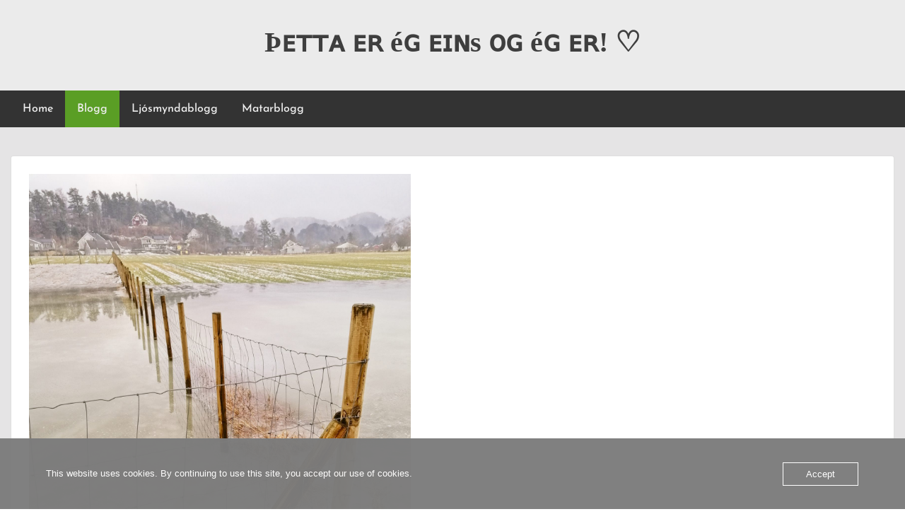

--- FILE ---
content_type: text/html; charset=UTF-8
request_url: http://blogg.mirra.no/2021/02/23/gatur-i-dag-gongutur-i-dag/
body_size: 14247
content:
<!doctype html>
<html lang="en-GB" class="no-js no-svg">
    <head>
        <meta charset="UTF-8">
        <meta name="viewport" content="width=device-width, initial-scale=1">
        <link rel="profile" href="http://gmpg.org/xfn/11">
        <link rel="pingback" href="http://blogg.mirra.no/xmlrpc.php"/>
        <title>Gåtur i dag / göngutúr í dag &#8211; Þᴇᴛᴛᴀ ᴇʀ éɢ ᴇɪɴs ᴏɢ éɢ ᴇʀ!  ♡</title>
<meta name='robots' content='max-image-preview:large' />
<link rel='dns-prefetch' href='//fonts-static.group-cdn.one' />
<link rel="alternate" type="application/rss+xml" title="Þᴇᴛᴛᴀ ᴇʀ éɢ ᴇɪɴs ᴏɢ éɢ ᴇʀ!  ♡ &raquo; Feed" href="http://blogg.mirra.no/feed/" />
<link rel="alternate" type="application/rss+xml" title="Þᴇᴛᴛᴀ ᴇʀ éɢ ᴇɪɴs ᴏɢ éɢ ᴇʀ!  ♡ &raquo; Comments Feed" href="http://blogg.mirra.no/comments/feed/" />
<link rel="alternate" type="application/rss+xml" title="Þᴇᴛᴛᴀ ᴇʀ éɢ ᴇɪɴs ᴏɢ éɢ ᴇʀ!  ♡ &raquo; Gåtur i dag / göngutúr í dag Comments Feed" href="http://blogg.mirra.no/2021/02/23/gatur-i-dag-gongutur-i-dag/feed/" />
<link rel="alternate" title="oEmbed (JSON)" type="application/json+oembed" href="http://blogg.mirra.no/wp-json/oembed/1.0/embed?url=http%3A%2F%2Fblogg.mirra.no%2F2021%2F02%2F23%2Fgatur-i-dag-gongutur-i-dag%2F" />
<link rel="alternate" title="oEmbed (XML)" type="text/xml+oembed" href="http://blogg.mirra.no/wp-json/oembed/1.0/embed?url=http%3A%2F%2Fblogg.mirra.no%2F2021%2F02%2F23%2Fgatur-i-dag-gongutur-i-dag%2F&#038;format=xml" />
<style id='wp-img-auto-sizes-contain-inline-css' type='text/css'>
img:is([sizes=auto i],[sizes^="auto," i]){contain-intrinsic-size:3000px 1500px}
/*# sourceURL=wp-img-auto-sizes-contain-inline-css */
</style>
<link rel='stylesheet' id='dashicons-css' href='http://blogg.mirra.no/wp-includes/css/dashicons.min.css?ver=6.9' type='text/css' media='all' />
<link rel='stylesheet' id='post-views-counter-frontend-css' href='http://blogg.mirra.no/wp-content/plugins/post-views-counter/css/frontend.min.css?ver=1.5.5' type='text/css' media='all' />
<link rel='stylesheet' id='ot-google-fonts-via-onecom-cdn-josefin-sans-css' href='https://fonts-static.group-cdn.one/fonts/google/josefin-sans/josefin-sans.css' type='text/css' media='all' />
<style id='wp-emoji-styles-inline-css' type='text/css'>

	img.wp-smiley, img.emoji {
		display: inline !important;
		border: none !important;
		box-shadow: none !important;
		height: 1em !important;
		width: 1em !important;
		margin: 0 0.07em !important;
		vertical-align: -0.1em !important;
		background: none !important;
		padding: 0 !important;
	}
/*# sourceURL=wp-emoji-styles-inline-css */
</style>
<style id='wp-block-library-inline-css' type='text/css'>
:root{--wp-block-synced-color:#7a00df;--wp-block-synced-color--rgb:122,0,223;--wp-bound-block-color:var(--wp-block-synced-color);--wp-editor-canvas-background:#ddd;--wp-admin-theme-color:#007cba;--wp-admin-theme-color--rgb:0,124,186;--wp-admin-theme-color-darker-10:#006ba1;--wp-admin-theme-color-darker-10--rgb:0,107,160.5;--wp-admin-theme-color-darker-20:#005a87;--wp-admin-theme-color-darker-20--rgb:0,90,135;--wp-admin-border-width-focus:2px}@media (min-resolution:192dpi){:root{--wp-admin-border-width-focus:1.5px}}.wp-element-button{cursor:pointer}:root .has-very-light-gray-background-color{background-color:#eee}:root .has-very-dark-gray-background-color{background-color:#313131}:root .has-very-light-gray-color{color:#eee}:root .has-very-dark-gray-color{color:#313131}:root .has-vivid-green-cyan-to-vivid-cyan-blue-gradient-background{background:linear-gradient(135deg,#00d084,#0693e3)}:root .has-purple-crush-gradient-background{background:linear-gradient(135deg,#34e2e4,#4721fb 50%,#ab1dfe)}:root .has-hazy-dawn-gradient-background{background:linear-gradient(135deg,#faaca8,#dad0ec)}:root .has-subdued-olive-gradient-background{background:linear-gradient(135deg,#fafae1,#67a671)}:root .has-atomic-cream-gradient-background{background:linear-gradient(135deg,#fdd79a,#004a59)}:root .has-nightshade-gradient-background{background:linear-gradient(135deg,#330968,#31cdcf)}:root .has-midnight-gradient-background{background:linear-gradient(135deg,#020381,#2874fc)}:root{--wp--preset--font-size--normal:16px;--wp--preset--font-size--huge:42px}.has-regular-font-size{font-size:1em}.has-larger-font-size{font-size:2.625em}.has-normal-font-size{font-size:var(--wp--preset--font-size--normal)}.has-huge-font-size{font-size:var(--wp--preset--font-size--huge)}.has-text-align-center{text-align:center}.has-text-align-left{text-align:left}.has-text-align-right{text-align:right}.has-fit-text{white-space:nowrap!important}#end-resizable-editor-section{display:none}.aligncenter{clear:both}.items-justified-left{justify-content:flex-start}.items-justified-center{justify-content:center}.items-justified-right{justify-content:flex-end}.items-justified-space-between{justify-content:space-between}.screen-reader-text{border:0;clip-path:inset(50%);height:1px;margin:-1px;overflow:hidden;padding:0;position:absolute;width:1px;word-wrap:normal!important}.screen-reader-text:focus{background-color:#ddd;clip-path:none;color:#444;display:block;font-size:1em;height:auto;left:5px;line-height:normal;padding:15px 23px 14px;text-decoration:none;top:5px;width:auto;z-index:100000}html :where(.has-border-color){border-style:solid}html :where([style*=border-top-color]){border-top-style:solid}html :where([style*=border-right-color]){border-right-style:solid}html :where([style*=border-bottom-color]){border-bottom-style:solid}html :where([style*=border-left-color]){border-left-style:solid}html :where([style*=border-width]){border-style:solid}html :where([style*=border-top-width]){border-top-style:solid}html :where([style*=border-right-width]){border-right-style:solid}html :where([style*=border-bottom-width]){border-bottom-style:solid}html :where([style*=border-left-width]){border-left-style:solid}html :where(img[class*=wp-image-]){height:auto;max-width:100%}:where(figure){margin:0 0 1em}html :where(.is-position-sticky){--wp-admin--admin-bar--position-offset:var(--wp-admin--admin-bar--height,0px)}@media screen and (max-width:600px){html :where(.is-position-sticky){--wp-admin--admin-bar--position-offset:0px}}

/*# sourceURL=wp-block-library-inline-css */
</style><style id='wp-block-gallery-inline-css' type='text/css'>
.blocks-gallery-grid:not(.has-nested-images),.wp-block-gallery:not(.has-nested-images){display:flex;flex-wrap:wrap;list-style-type:none;margin:0;padding:0}.blocks-gallery-grid:not(.has-nested-images) .blocks-gallery-image,.blocks-gallery-grid:not(.has-nested-images) .blocks-gallery-item,.wp-block-gallery:not(.has-nested-images) .blocks-gallery-image,.wp-block-gallery:not(.has-nested-images) .blocks-gallery-item{display:flex;flex-direction:column;flex-grow:1;justify-content:center;margin:0 1em 1em 0;position:relative;width:calc(50% - 1em)}.blocks-gallery-grid:not(.has-nested-images) .blocks-gallery-image:nth-of-type(2n),.blocks-gallery-grid:not(.has-nested-images) .blocks-gallery-item:nth-of-type(2n),.wp-block-gallery:not(.has-nested-images) .blocks-gallery-image:nth-of-type(2n),.wp-block-gallery:not(.has-nested-images) .blocks-gallery-item:nth-of-type(2n){margin-right:0}.blocks-gallery-grid:not(.has-nested-images) .blocks-gallery-image figure,.blocks-gallery-grid:not(.has-nested-images) .blocks-gallery-item figure,.wp-block-gallery:not(.has-nested-images) .blocks-gallery-image figure,.wp-block-gallery:not(.has-nested-images) .blocks-gallery-item figure{align-items:flex-end;display:flex;height:100%;justify-content:flex-start;margin:0}.blocks-gallery-grid:not(.has-nested-images) .blocks-gallery-image img,.blocks-gallery-grid:not(.has-nested-images) .blocks-gallery-item img,.wp-block-gallery:not(.has-nested-images) .blocks-gallery-image img,.wp-block-gallery:not(.has-nested-images) .blocks-gallery-item img{display:block;height:auto;max-width:100%;width:auto}.blocks-gallery-grid:not(.has-nested-images) .blocks-gallery-image figcaption,.blocks-gallery-grid:not(.has-nested-images) .blocks-gallery-item figcaption,.wp-block-gallery:not(.has-nested-images) .blocks-gallery-image figcaption,.wp-block-gallery:not(.has-nested-images) .blocks-gallery-item figcaption{background:linear-gradient(0deg,#000000b3,#0000004d 70%,#0000);bottom:0;box-sizing:border-box;color:#fff;font-size:.8em;margin:0;max-height:100%;overflow:auto;padding:3em .77em .7em;position:absolute;text-align:center;width:100%;z-index:2}.blocks-gallery-grid:not(.has-nested-images) .blocks-gallery-image figcaption img,.blocks-gallery-grid:not(.has-nested-images) .blocks-gallery-item figcaption img,.wp-block-gallery:not(.has-nested-images) .blocks-gallery-image figcaption img,.wp-block-gallery:not(.has-nested-images) .blocks-gallery-item figcaption img{display:inline}.blocks-gallery-grid:not(.has-nested-images) figcaption,.wp-block-gallery:not(.has-nested-images) figcaption{flex-grow:1}.blocks-gallery-grid:not(.has-nested-images).is-cropped .blocks-gallery-image a,.blocks-gallery-grid:not(.has-nested-images).is-cropped .blocks-gallery-image img,.blocks-gallery-grid:not(.has-nested-images).is-cropped .blocks-gallery-item a,.blocks-gallery-grid:not(.has-nested-images).is-cropped .blocks-gallery-item img,.wp-block-gallery:not(.has-nested-images).is-cropped .blocks-gallery-image a,.wp-block-gallery:not(.has-nested-images).is-cropped .blocks-gallery-image img,.wp-block-gallery:not(.has-nested-images).is-cropped .blocks-gallery-item a,.wp-block-gallery:not(.has-nested-images).is-cropped .blocks-gallery-item img{flex:1;height:100%;object-fit:cover;width:100%}.blocks-gallery-grid:not(.has-nested-images).columns-1 .blocks-gallery-image,.blocks-gallery-grid:not(.has-nested-images).columns-1 .blocks-gallery-item,.wp-block-gallery:not(.has-nested-images).columns-1 .blocks-gallery-image,.wp-block-gallery:not(.has-nested-images).columns-1 .blocks-gallery-item{margin-right:0;width:100%}@media (min-width:600px){.blocks-gallery-grid:not(.has-nested-images).columns-3 .blocks-gallery-image,.blocks-gallery-grid:not(.has-nested-images).columns-3 .blocks-gallery-item,.wp-block-gallery:not(.has-nested-images).columns-3 .blocks-gallery-image,.wp-block-gallery:not(.has-nested-images).columns-3 .blocks-gallery-item{margin-right:1em;width:calc(33.33333% - .66667em)}.blocks-gallery-grid:not(.has-nested-images).columns-4 .blocks-gallery-image,.blocks-gallery-grid:not(.has-nested-images).columns-4 .blocks-gallery-item,.wp-block-gallery:not(.has-nested-images).columns-4 .blocks-gallery-image,.wp-block-gallery:not(.has-nested-images).columns-4 .blocks-gallery-item{margin-right:1em;width:calc(25% - .75em)}.blocks-gallery-grid:not(.has-nested-images).columns-5 .blocks-gallery-image,.blocks-gallery-grid:not(.has-nested-images).columns-5 .blocks-gallery-item,.wp-block-gallery:not(.has-nested-images).columns-5 .blocks-gallery-image,.wp-block-gallery:not(.has-nested-images).columns-5 .blocks-gallery-item{margin-right:1em;width:calc(20% - .8em)}.blocks-gallery-grid:not(.has-nested-images).columns-6 .blocks-gallery-image,.blocks-gallery-grid:not(.has-nested-images).columns-6 .blocks-gallery-item,.wp-block-gallery:not(.has-nested-images).columns-6 .blocks-gallery-image,.wp-block-gallery:not(.has-nested-images).columns-6 .blocks-gallery-item{margin-right:1em;width:calc(16.66667% - .83333em)}.blocks-gallery-grid:not(.has-nested-images).columns-7 .blocks-gallery-image,.blocks-gallery-grid:not(.has-nested-images).columns-7 .blocks-gallery-item,.wp-block-gallery:not(.has-nested-images).columns-7 .blocks-gallery-image,.wp-block-gallery:not(.has-nested-images).columns-7 .blocks-gallery-item{margin-right:1em;width:calc(14.28571% - .85714em)}.blocks-gallery-grid:not(.has-nested-images).columns-8 .blocks-gallery-image,.blocks-gallery-grid:not(.has-nested-images).columns-8 .blocks-gallery-item,.wp-block-gallery:not(.has-nested-images).columns-8 .blocks-gallery-image,.wp-block-gallery:not(.has-nested-images).columns-8 .blocks-gallery-item{margin-right:1em;width:calc(12.5% - .875em)}.blocks-gallery-grid:not(.has-nested-images).columns-1 .blocks-gallery-image:nth-of-type(1n),.blocks-gallery-grid:not(.has-nested-images).columns-1 .blocks-gallery-item:nth-of-type(1n),.blocks-gallery-grid:not(.has-nested-images).columns-2 .blocks-gallery-image:nth-of-type(2n),.blocks-gallery-grid:not(.has-nested-images).columns-2 .blocks-gallery-item:nth-of-type(2n),.blocks-gallery-grid:not(.has-nested-images).columns-3 .blocks-gallery-image:nth-of-type(3n),.blocks-gallery-grid:not(.has-nested-images).columns-3 .blocks-gallery-item:nth-of-type(3n),.blocks-gallery-grid:not(.has-nested-images).columns-4 .blocks-gallery-image:nth-of-type(4n),.blocks-gallery-grid:not(.has-nested-images).columns-4 .blocks-gallery-item:nth-of-type(4n),.blocks-gallery-grid:not(.has-nested-images).columns-5 .blocks-gallery-image:nth-of-type(5n),.blocks-gallery-grid:not(.has-nested-images).columns-5 .blocks-gallery-item:nth-of-type(5n),.blocks-gallery-grid:not(.has-nested-images).columns-6 .blocks-gallery-image:nth-of-type(6n),.blocks-gallery-grid:not(.has-nested-images).columns-6 .blocks-gallery-item:nth-of-type(6n),.blocks-gallery-grid:not(.has-nested-images).columns-7 .blocks-gallery-image:nth-of-type(7n),.blocks-gallery-grid:not(.has-nested-images).columns-7 .blocks-gallery-item:nth-of-type(7n),.blocks-gallery-grid:not(.has-nested-images).columns-8 .blocks-gallery-image:nth-of-type(8n),.blocks-gallery-grid:not(.has-nested-images).columns-8 .blocks-gallery-item:nth-of-type(8n),.wp-block-gallery:not(.has-nested-images).columns-1 .blocks-gallery-image:nth-of-type(1n),.wp-block-gallery:not(.has-nested-images).columns-1 .blocks-gallery-item:nth-of-type(1n),.wp-block-gallery:not(.has-nested-images).columns-2 .blocks-gallery-image:nth-of-type(2n),.wp-block-gallery:not(.has-nested-images).columns-2 .blocks-gallery-item:nth-of-type(2n),.wp-block-gallery:not(.has-nested-images).columns-3 .blocks-gallery-image:nth-of-type(3n),.wp-block-gallery:not(.has-nested-images).columns-3 .blocks-gallery-item:nth-of-type(3n),.wp-block-gallery:not(.has-nested-images).columns-4 .blocks-gallery-image:nth-of-type(4n),.wp-block-gallery:not(.has-nested-images).columns-4 .blocks-gallery-item:nth-of-type(4n),.wp-block-gallery:not(.has-nested-images).columns-5 .blocks-gallery-image:nth-of-type(5n),.wp-block-gallery:not(.has-nested-images).columns-5 .blocks-gallery-item:nth-of-type(5n),.wp-block-gallery:not(.has-nested-images).columns-6 .blocks-gallery-image:nth-of-type(6n),.wp-block-gallery:not(.has-nested-images).columns-6 .blocks-gallery-item:nth-of-type(6n),.wp-block-gallery:not(.has-nested-images).columns-7 .blocks-gallery-image:nth-of-type(7n),.wp-block-gallery:not(.has-nested-images).columns-7 .blocks-gallery-item:nth-of-type(7n),.wp-block-gallery:not(.has-nested-images).columns-8 .blocks-gallery-image:nth-of-type(8n),.wp-block-gallery:not(.has-nested-images).columns-8 .blocks-gallery-item:nth-of-type(8n){margin-right:0}}.blocks-gallery-grid:not(.has-nested-images) .blocks-gallery-image:last-child,.blocks-gallery-grid:not(.has-nested-images) .blocks-gallery-item:last-child,.wp-block-gallery:not(.has-nested-images) .blocks-gallery-image:last-child,.wp-block-gallery:not(.has-nested-images) .blocks-gallery-item:last-child{margin-right:0}.blocks-gallery-grid:not(.has-nested-images).alignleft,.blocks-gallery-grid:not(.has-nested-images).alignright,.wp-block-gallery:not(.has-nested-images).alignleft,.wp-block-gallery:not(.has-nested-images).alignright{max-width:420px;width:100%}.blocks-gallery-grid:not(.has-nested-images).aligncenter .blocks-gallery-item figure,.wp-block-gallery:not(.has-nested-images).aligncenter .blocks-gallery-item figure{justify-content:center}.wp-block-gallery:not(.is-cropped) .blocks-gallery-item{align-self:flex-start}figure.wp-block-gallery.has-nested-images{align-items:normal}.wp-block-gallery.has-nested-images figure.wp-block-image:not(#individual-image){margin:0;width:calc(50% - var(--wp--style--unstable-gallery-gap, 16px)/2)}.wp-block-gallery.has-nested-images figure.wp-block-image{box-sizing:border-box;display:flex;flex-direction:column;flex-grow:1;justify-content:center;max-width:100%;position:relative}.wp-block-gallery.has-nested-images figure.wp-block-image>a,.wp-block-gallery.has-nested-images figure.wp-block-image>div{flex-direction:column;flex-grow:1;margin:0}.wp-block-gallery.has-nested-images figure.wp-block-image img{display:block;height:auto;max-width:100%!important;width:auto}.wp-block-gallery.has-nested-images figure.wp-block-image figcaption,.wp-block-gallery.has-nested-images figure.wp-block-image:has(figcaption):before{bottom:0;left:0;max-height:100%;position:absolute;right:0}.wp-block-gallery.has-nested-images figure.wp-block-image:has(figcaption):before{backdrop-filter:blur(3px);content:"";height:100%;-webkit-mask-image:linear-gradient(0deg,#000 20%,#0000);mask-image:linear-gradient(0deg,#000 20%,#0000);max-height:40%;pointer-events:none}.wp-block-gallery.has-nested-images figure.wp-block-image figcaption{box-sizing:border-box;color:#fff;font-size:13px;margin:0;overflow:auto;padding:1em;text-align:center;text-shadow:0 0 1.5px #000}.wp-block-gallery.has-nested-images figure.wp-block-image figcaption::-webkit-scrollbar{height:12px;width:12px}.wp-block-gallery.has-nested-images figure.wp-block-image figcaption::-webkit-scrollbar-track{background-color:initial}.wp-block-gallery.has-nested-images figure.wp-block-image figcaption::-webkit-scrollbar-thumb{background-clip:padding-box;background-color:initial;border:3px solid #0000;border-radius:8px}.wp-block-gallery.has-nested-images figure.wp-block-image figcaption:focus-within::-webkit-scrollbar-thumb,.wp-block-gallery.has-nested-images figure.wp-block-image figcaption:focus::-webkit-scrollbar-thumb,.wp-block-gallery.has-nested-images figure.wp-block-image figcaption:hover::-webkit-scrollbar-thumb{background-color:#fffc}.wp-block-gallery.has-nested-images figure.wp-block-image figcaption{scrollbar-color:#0000 #0000;scrollbar-gutter:stable both-edges;scrollbar-width:thin}.wp-block-gallery.has-nested-images figure.wp-block-image figcaption:focus,.wp-block-gallery.has-nested-images figure.wp-block-image figcaption:focus-within,.wp-block-gallery.has-nested-images figure.wp-block-image figcaption:hover{scrollbar-color:#fffc #0000}.wp-block-gallery.has-nested-images figure.wp-block-image figcaption{will-change:transform}@media (hover:none){.wp-block-gallery.has-nested-images figure.wp-block-image figcaption{scrollbar-color:#fffc #0000}}.wp-block-gallery.has-nested-images figure.wp-block-image figcaption{background:linear-gradient(0deg,#0006,#0000)}.wp-block-gallery.has-nested-images figure.wp-block-image figcaption img{display:inline}.wp-block-gallery.has-nested-images figure.wp-block-image figcaption a{color:inherit}.wp-block-gallery.has-nested-images figure.wp-block-image.has-custom-border img{box-sizing:border-box}.wp-block-gallery.has-nested-images figure.wp-block-image.has-custom-border>a,.wp-block-gallery.has-nested-images figure.wp-block-image.has-custom-border>div,.wp-block-gallery.has-nested-images figure.wp-block-image.is-style-rounded>a,.wp-block-gallery.has-nested-images figure.wp-block-image.is-style-rounded>div{flex:1 1 auto}.wp-block-gallery.has-nested-images figure.wp-block-image.has-custom-border figcaption,.wp-block-gallery.has-nested-images figure.wp-block-image.is-style-rounded figcaption{background:none;color:inherit;flex:initial;margin:0;padding:10px 10px 9px;position:relative;text-shadow:none}.wp-block-gallery.has-nested-images figure.wp-block-image.has-custom-border:before,.wp-block-gallery.has-nested-images figure.wp-block-image.is-style-rounded:before{content:none}.wp-block-gallery.has-nested-images figcaption{flex-basis:100%;flex-grow:1;text-align:center}.wp-block-gallery.has-nested-images:not(.is-cropped) figure.wp-block-image:not(#individual-image){margin-bottom:auto;margin-top:0}.wp-block-gallery.has-nested-images.is-cropped figure.wp-block-image:not(#individual-image){align-self:inherit}.wp-block-gallery.has-nested-images.is-cropped figure.wp-block-image:not(#individual-image)>a,.wp-block-gallery.has-nested-images.is-cropped figure.wp-block-image:not(#individual-image)>div:not(.components-drop-zone){display:flex}.wp-block-gallery.has-nested-images.is-cropped figure.wp-block-image:not(#individual-image) a,.wp-block-gallery.has-nested-images.is-cropped figure.wp-block-image:not(#individual-image) img{flex:1 0 0%;height:100%;object-fit:cover;width:100%}.wp-block-gallery.has-nested-images.columns-1 figure.wp-block-image:not(#individual-image){width:100%}@media (min-width:600px){.wp-block-gallery.has-nested-images.columns-3 figure.wp-block-image:not(#individual-image){width:calc(33.33333% - var(--wp--style--unstable-gallery-gap, 16px)*.66667)}.wp-block-gallery.has-nested-images.columns-4 figure.wp-block-image:not(#individual-image){width:calc(25% - var(--wp--style--unstable-gallery-gap, 16px)*.75)}.wp-block-gallery.has-nested-images.columns-5 figure.wp-block-image:not(#individual-image){width:calc(20% - var(--wp--style--unstable-gallery-gap, 16px)*.8)}.wp-block-gallery.has-nested-images.columns-6 figure.wp-block-image:not(#individual-image){width:calc(16.66667% - var(--wp--style--unstable-gallery-gap, 16px)*.83333)}.wp-block-gallery.has-nested-images.columns-7 figure.wp-block-image:not(#individual-image){width:calc(14.28571% - var(--wp--style--unstable-gallery-gap, 16px)*.85714)}.wp-block-gallery.has-nested-images.columns-8 figure.wp-block-image:not(#individual-image){width:calc(12.5% - var(--wp--style--unstable-gallery-gap, 16px)*.875)}.wp-block-gallery.has-nested-images.columns-default figure.wp-block-image:not(#individual-image){width:calc(33.33% - var(--wp--style--unstable-gallery-gap, 16px)*.66667)}.wp-block-gallery.has-nested-images.columns-default figure.wp-block-image:not(#individual-image):first-child:nth-last-child(2),.wp-block-gallery.has-nested-images.columns-default figure.wp-block-image:not(#individual-image):first-child:nth-last-child(2)~figure.wp-block-image:not(#individual-image){width:calc(50% - var(--wp--style--unstable-gallery-gap, 16px)*.5)}.wp-block-gallery.has-nested-images.columns-default figure.wp-block-image:not(#individual-image):first-child:last-child{width:100%}}.wp-block-gallery.has-nested-images.alignleft,.wp-block-gallery.has-nested-images.alignright{max-width:420px;width:100%}.wp-block-gallery.has-nested-images.aligncenter{justify-content:center}
/*# sourceURL=http://blogg.mirra.no/wp-includes/blocks/gallery/style.min.css */
</style>
<style id='wp-block-paragraph-inline-css' type='text/css'>
.is-small-text{font-size:.875em}.is-regular-text{font-size:1em}.is-large-text{font-size:2.25em}.is-larger-text{font-size:3em}.has-drop-cap:not(:focus):first-letter{float:left;font-size:8.4em;font-style:normal;font-weight:100;line-height:.68;margin:.05em .1em 0 0;text-transform:uppercase}body.rtl .has-drop-cap:not(:focus):first-letter{float:none;margin-left:.1em}p.has-drop-cap.has-background{overflow:hidden}:root :where(p.has-background){padding:1.25em 2.375em}:where(p.has-text-color:not(.has-link-color)) a{color:inherit}p.has-text-align-left[style*="writing-mode:vertical-lr"],p.has-text-align-right[style*="writing-mode:vertical-rl"]{rotate:180deg}
/*# sourceURL=http://blogg.mirra.no/wp-includes/blocks/paragraph/style.min.css */
</style>
<style id='global-styles-inline-css' type='text/css'>
:root{--wp--preset--aspect-ratio--square: 1;--wp--preset--aspect-ratio--4-3: 4/3;--wp--preset--aspect-ratio--3-4: 3/4;--wp--preset--aspect-ratio--3-2: 3/2;--wp--preset--aspect-ratio--2-3: 2/3;--wp--preset--aspect-ratio--16-9: 16/9;--wp--preset--aspect-ratio--9-16: 9/16;--wp--preset--color--black: #000000;--wp--preset--color--cyan-bluish-gray: #abb8c3;--wp--preset--color--white: #ffffff;--wp--preset--color--pale-pink: #f78da7;--wp--preset--color--vivid-red: #cf2e2e;--wp--preset--color--luminous-vivid-orange: #ff6900;--wp--preset--color--luminous-vivid-amber: #fcb900;--wp--preset--color--light-green-cyan: #7bdcb5;--wp--preset--color--vivid-green-cyan: #00d084;--wp--preset--color--pale-cyan-blue: #8ed1fc;--wp--preset--color--vivid-cyan-blue: #0693e3;--wp--preset--color--vivid-purple: #9b51e0;--wp--preset--gradient--vivid-cyan-blue-to-vivid-purple: linear-gradient(135deg,rgb(6,147,227) 0%,rgb(155,81,224) 100%);--wp--preset--gradient--light-green-cyan-to-vivid-green-cyan: linear-gradient(135deg,rgb(122,220,180) 0%,rgb(0,208,130) 100%);--wp--preset--gradient--luminous-vivid-amber-to-luminous-vivid-orange: linear-gradient(135deg,rgb(252,185,0) 0%,rgb(255,105,0) 100%);--wp--preset--gradient--luminous-vivid-orange-to-vivid-red: linear-gradient(135deg,rgb(255,105,0) 0%,rgb(207,46,46) 100%);--wp--preset--gradient--very-light-gray-to-cyan-bluish-gray: linear-gradient(135deg,rgb(238,238,238) 0%,rgb(169,184,195) 100%);--wp--preset--gradient--cool-to-warm-spectrum: linear-gradient(135deg,rgb(74,234,220) 0%,rgb(151,120,209) 20%,rgb(207,42,186) 40%,rgb(238,44,130) 60%,rgb(251,105,98) 80%,rgb(254,248,76) 100%);--wp--preset--gradient--blush-light-purple: linear-gradient(135deg,rgb(255,206,236) 0%,rgb(152,150,240) 100%);--wp--preset--gradient--blush-bordeaux: linear-gradient(135deg,rgb(254,205,165) 0%,rgb(254,45,45) 50%,rgb(107,0,62) 100%);--wp--preset--gradient--luminous-dusk: linear-gradient(135deg,rgb(255,203,112) 0%,rgb(199,81,192) 50%,rgb(65,88,208) 100%);--wp--preset--gradient--pale-ocean: linear-gradient(135deg,rgb(255,245,203) 0%,rgb(182,227,212) 50%,rgb(51,167,181) 100%);--wp--preset--gradient--electric-grass: linear-gradient(135deg,rgb(202,248,128) 0%,rgb(113,206,126) 100%);--wp--preset--gradient--midnight: linear-gradient(135deg,rgb(2,3,129) 0%,rgb(40,116,252) 100%);--wp--preset--font-size--small: 13px;--wp--preset--font-size--medium: 20px;--wp--preset--font-size--large: 36px;--wp--preset--font-size--x-large: 42px;--wp--preset--spacing--20: 0.44rem;--wp--preset--spacing--30: 0.67rem;--wp--preset--spacing--40: 1rem;--wp--preset--spacing--50: 1.5rem;--wp--preset--spacing--60: 2.25rem;--wp--preset--spacing--70: 3.38rem;--wp--preset--spacing--80: 5.06rem;--wp--preset--shadow--natural: 6px 6px 9px rgba(0, 0, 0, 0.2);--wp--preset--shadow--deep: 12px 12px 50px rgba(0, 0, 0, 0.4);--wp--preset--shadow--sharp: 6px 6px 0px rgba(0, 0, 0, 0.2);--wp--preset--shadow--outlined: 6px 6px 0px -3px rgb(255, 255, 255), 6px 6px rgb(0, 0, 0);--wp--preset--shadow--crisp: 6px 6px 0px rgb(0, 0, 0);}:where(.is-layout-flex){gap: 0.5em;}:where(.is-layout-grid){gap: 0.5em;}body .is-layout-flex{display: flex;}.is-layout-flex{flex-wrap: wrap;align-items: center;}.is-layout-flex > :is(*, div){margin: 0;}body .is-layout-grid{display: grid;}.is-layout-grid > :is(*, div){margin: 0;}:where(.wp-block-columns.is-layout-flex){gap: 2em;}:where(.wp-block-columns.is-layout-grid){gap: 2em;}:where(.wp-block-post-template.is-layout-flex){gap: 1.25em;}:where(.wp-block-post-template.is-layout-grid){gap: 1.25em;}.has-black-color{color: var(--wp--preset--color--black) !important;}.has-cyan-bluish-gray-color{color: var(--wp--preset--color--cyan-bluish-gray) !important;}.has-white-color{color: var(--wp--preset--color--white) !important;}.has-pale-pink-color{color: var(--wp--preset--color--pale-pink) !important;}.has-vivid-red-color{color: var(--wp--preset--color--vivid-red) !important;}.has-luminous-vivid-orange-color{color: var(--wp--preset--color--luminous-vivid-orange) !important;}.has-luminous-vivid-amber-color{color: var(--wp--preset--color--luminous-vivid-amber) !important;}.has-light-green-cyan-color{color: var(--wp--preset--color--light-green-cyan) !important;}.has-vivid-green-cyan-color{color: var(--wp--preset--color--vivid-green-cyan) !important;}.has-pale-cyan-blue-color{color: var(--wp--preset--color--pale-cyan-blue) !important;}.has-vivid-cyan-blue-color{color: var(--wp--preset--color--vivid-cyan-blue) !important;}.has-vivid-purple-color{color: var(--wp--preset--color--vivid-purple) !important;}.has-black-background-color{background-color: var(--wp--preset--color--black) !important;}.has-cyan-bluish-gray-background-color{background-color: var(--wp--preset--color--cyan-bluish-gray) !important;}.has-white-background-color{background-color: var(--wp--preset--color--white) !important;}.has-pale-pink-background-color{background-color: var(--wp--preset--color--pale-pink) !important;}.has-vivid-red-background-color{background-color: var(--wp--preset--color--vivid-red) !important;}.has-luminous-vivid-orange-background-color{background-color: var(--wp--preset--color--luminous-vivid-orange) !important;}.has-luminous-vivid-amber-background-color{background-color: var(--wp--preset--color--luminous-vivid-amber) !important;}.has-light-green-cyan-background-color{background-color: var(--wp--preset--color--light-green-cyan) !important;}.has-vivid-green-cyan-background-color{background-color: var(--wp--preset--color--vivid-green-cyan) !important;}.has-pale-cyan-blue-background-color{background-color: var(--wp--preset--color--pale-cyan-blue) !important;}.has-vivid-cyan-blue-background-color{background-color: var(--wp--preset--color--vivid-cyan-blue) !important;}.has-vivid-purple-background-color{background-color: var(--wp--preset--color--vivid-purple) !important;}.has-black-border-color{border-color: var(--wp--preset--color--black) !important;}.has-cyan-bluish-gray-border-color{border-color: var(--wp--preset--color--cyan-bluish-gray) !important;}.has-white-border-color{border-color: var(--wp--preset--color--white) !important;}.has-pale-pink-border-color{border-color: var(--wp--preset--color--pale-pink) !important;}.has-vivid-red-border-color{border-color: var(--wp--preset--color--vivid-red) !important;}.has-luminous-vivid-orange-border-color{border-color: var(--wp--preset--color--luminous-vivid-orange) !important;}.has-luminous-vivid-amber-border-color{border-color: var(--wp--preset--color--luminous-vivid-amber) !important;}.has-light-green-cyan-border-color{border-color: var(--wp--preset--color--light-green-cyan) !important;}.has-vivid-green-cyan-border-color{border-color: var(--wp--preset--color--vivid-green-cyan) !important;}.has-pale-cyan-blue-border-color{border-color: var(--wp--preset--color--pale-cyan-blue) !important;}.has-vivid-cyan-blue-border-color{border-color: var(--wp--preset--color--vivid-cyan-blue) !important;}.has-vivid-purple-border-color{border-color: var(--wp--preset--color--vivid-purple) !important;}.has-vivid-cyan-blue-to-vivid-purple-gradient-background{background: var(--wp--preset--gradient--vivid-cyan-blue-to-vivid-purple) !important;}.has-light-green-cyan-to-vivid-green-cyan-gradient-background{background: var(--wp--preset--gradient--light-green-cyan-to-vivid-green-cyan) !important;}.has-luminous-vivid-amber-to-luminous-vivid-orange-gradient-background{background: var(--wp--preset--gradient--luminous-vivid-amber-to-luminous-vivid-orange) !important;}.has-luminous-vivid-orange-to-vivid-red-gradient-background{background: var(--wp--preset--gradient--luminous-vivid-orange-to-vivid-red) !important;}.has-very-light-gray-to-cyan-bluish-gray-gradient-background{background: var(--wp--preset--gradient--very-light-gray-to-cyan-bluish-gray) !important;}.has-cool-to-warm-spectrum-gradient-background{background: var(--wp--preset--gradient--cool-to-warm-spectrum) !important;}.has-blush-light-purple-gradient-background{background: var(--wp--preset--gradient--blush-light-purple) !important;}.has-blush-bordeaux-gradient-background{background: var(--wp--preset--gradient--blush-bordeaux) !important;}.has-luminous-dusk-gradient-background{background: var(--wp--preset--gradient--luminous-dusk) !important;}.has-pale-ocean-gradient-background{background: var(--wp--preset--gradient--pale-ocean) !important;}.has-electric-grass-gradient-background{background: var(--wp--preset--gradient--electric-grass) !important;}.has-midnight-gradient-background{background: var(--wp--preset--gradient--midnight) !important;}.has-small-font-size{font-size: var(--wp--preset--font-size--small) !important;}.has-medium-font-size{font-size: var(--wp--preset--font-size--medium) !important;}.has-large-font-size{font-size: var(--wp--preset--font-size--large) !important;}.has-x-large-font-size{font-size: var(--wp--preset--font-size--x-large) !important;}
/*# sourceURL=global-styles-inline-css */
</style>
<style id='core-block-supports-inline-css' type='text/css'>
.wp-block-gallery.wp-block-gallery-1{--wp--style--unstable-gallery-gap:var( --wp--style--gallery-gap-default, var( --gallery-block--gutter-size, var( --wp--style--block-gap, 0.5em ) ) );gap:var( --wp--style--gallery-gap-default, var( --gallery-block--gutter-size, var( --wp--style--block-gap, 0.5em ) ) );}
/*# sourceURL=core-block-supports-inline-css */
</style>

<style id='classic-theme-styles-inline-css' type='text/css'>
/*! This file is auto-generated */
.wp-block-button__link{color:#fff;background-color:#32373c;border-radius:9999px;box-shadow:none;text-decoration:none;padding:calc(.667em + 2px) calc(1.333em + 2px);font-size:1.125em}.wp-block-file__button{background:#32373c;color:#fff;text-decoration:none}
/*# sourceURL=/wp-includes/css/classic-themes.min.css */
</style>
<link rel='stylesheet' id='oc_cb_css_fr-css' href='http://blogg.mirra.no/wp-content/plugins/onecom-themes-plugins/assets/min-css/cookie-banner-frontend.min.css?ver=5.0.1' type='text/css' media='all' />
<link rel='stylesheet' id='style-oct-travelo-all-css' href='http://blogg.mirra.no/wp-content/themes/onecom-travelo/assets/min-css/style.min.css?ver=0.7.5' type='text/css' media='all' />
<link rel='stylesheet' id='raleway-google-font-css' href='//fonts-static.group-cdn.one/fonts/google/raleway/raleway.css?ver=6.9' type='text/css' media='all' />
<script type="text/javascript" src="http://blogg.mirra.no/wp-includes/js/jquery/jquery.min.js?ver=3.7.1" id="jquery-core-js"></script>
<script type="text/javascript" src="http://blogg.mirra.no/wp-includes/js/jquery/jquery-migrate.min.js?ver=3.4.1" id="jquery-migrate-js"></script>
<script type="text/javascript" src="http://blogg.mirra.no/wp-content/plugins/stop-user-enumeration/frontend/js/frontend.js?ver=1.7.7" id="stop-user-enumeration-js" defer="defer" data-wp-strategy="defer"></script>
<link rel="https://api.w.org/" href="http://blogg.mirra.no/wp-json/" /><link rel="alternate" title="JSON" type="application/json" href="http://blogg.mirra.no/wp-json/wp/v2/posts/2012" /><link rel="EditURI" type="application/rsd+xml" title="RSD" href="http://blogg.mirra.no/xmlrpc.php?rsd" />
<meta name="generator" content="WordPress 6.9" />
<link rel="canonical" href="http://blogg.mirra.no/2021/02/23/gatur-i-dag-gongutur-i-dag/" />
<link rel='shortlink' href='http://blogg.mirra.no/?p=2012' />
<style>[class*=" icon-oc-"],[class^=icon-oc-]{speak:none;font-style:normal;font-weight:400;font-variant:normal;text-transform:none;line-height:1;-webkit-font-smoothing:antialiased;-moz-osx-font-smoothing:grayscale}.icon-oc-one-com-white-32px-fill:before{content:"901"}.icon-oc-one-com:before{content:"900"}#one-com-icon,.toplevel_page_onecom-wp .wp-menu-image{speak:none;display:flex;align-items:center;justify-content:center;text-transform:none;line-height:1;-webkit-font-smoothing:antialiased;-moz-osx-font-smoothing:grayscale}.onecom-wp-admin-bar-item>a,.toplevel_page_onecom-wp>.wp-menu-name{font-size:16px;font-weight:400;line-height:1}.toplevel_page_onecom-wp>.wp-menu-name img{width:69px;height:9px;}.wp-submenu-wrap.wp-submenu>.wp-submenu-head>img{width:88px;height:auto}.onecom-wp-admin-bar-item>a img{height:7px!important}.onecom-wp-admin-bar-item>a img,.toplevel_page_onecom-wp>.wp-menu-name img{opacity:.8}.onecom-wp-admin-bar-item.hover>a img,.toplevel_page_onecom-wp.wp-has-current-submenu>.wp-menu-name img,li.opensub>a.toplevel_page_onecom-wp>.wp-menu-name img{opacity:1}#one-com-icon:before,.onecom-wp-admin-bar-item>a:before,.toplevel_page_onecom-wp>.wp-menu-image:before{content:'';position:static!important;background-color:rgba(240,245,250,.4);border-radius:102px;width:18px;height:18px;padding:0!important}.onecom-wp-admin-bar-item>a:before{width:14px;height:14px}.onecom-wp-admin-bar-item.hover>a:before,.toplevel_page_onecom-wp.opensub>a>.wp-menu-image:before,.toplevel_page_onecom-wp.wp-has-current-submenu>.wp-menu-image:before{background-color:#76b82a}.onecom-wp-admin-bar-item>a{display:inline-flex!important;align-items:center;justify-content:center}#one-com-logo-wrapper{font-size:4em}#one-com-icon{vertical-align:middle}.imagify-welcome{display:none !important;}</style>        


<style type="text/css">

            /* Primary Skin Color */
        .oct-post-meta a, oct-post-meta a:visited,
        .widget-area a, .widget-area a:visited,
        .card-body h2 a, .card-body h2 a:visited{
            color: #2C4A58;
        }

        /* Primary Skin Color */
        a:hover,
        .section-content a:hover,
        .featured-box a:hover,
        .oct-main-content a:hover,
        .widget a:hover,
        .oct-post-meta a:hover,
        .widget-area a:hover,
        .widget-area h2 a:hover,
        .card-body h2 a:hover{
            color: #00a3ac;
        }

        #wp-calendar thead th {
            background-color: #2C4A58;
        }

        /* Exclude border for webshop spiner button (it will have its own color) */
        a.btn:not(.input-group-addon),
        a.btn:visited:not(.input-group-addon) {
            border-color: #2C4A58 !important;
        }
        a.btn:hover {
            background-color: #2C4A58;
        }

        .onecom-webshop-main a.button:hover,
        .onecom-webshop-main button:hover
        {
            background-color: #2C4A58 !important;
        }

        body {color:#313131;}.onecom-webshop-main svg {fill:#313131;}#page{background-color:#E5E4E5;}h1  {color:#313131;}h2{color:#313131;}h3{color:#313131;}h4{color:#313131;}h5{color:#313131;}h6{color:#313131;}a, .page .oct-post-content a, .single .oct-post-content a,.section-content a, .featured-box a, .oct-main-content a, .widget a, .textwidget a, .service-details a{color:#2C4A58;}a:active, .page .oct-post-content a:active, .single .oct-post-content a:active, .section-content a:active, .featured-box a:active, .oct-main-content a:active, .widget a:active, .textwidget a:active, .service-details a:active{color:#2C4A58;}a:visited, .page .oct-post-content a:visited, .single .oct-post-content a:visited, .section-content a:visited, .featured-box a:visited, .oct-main-content a:visited, .widget a:visited, .textwidget a:visited, .service-details a:visited{color:#2C4A58;}a:hover, .page .oct-post-content a:hover, .single .oct-post-content a:hover, .section-content a:hover, .featured-box a:hover, .oct-main-content a:hover, .widget a:hover, .oct-post-meta a:hover, .widget-area a:hover, .widget-area h2 a:hover, .card-body h2 a:hover{color:#bbd330;}.btn.btn-primary, .btn.btn-primary:visited{color:#efefef;background-color:#5a9e25;}.btn.btn-primary:hover{color:#efefef;background-color:#7CAE59;}.onecom-webshop-main a.button, .onecom-webshop-main button, .onecom-webshop-main a.button:visited{color:#efefef;background-color:#5a9e25;}.onecom-webshop-main a.button:hover, .onecom-webshop-main button:hover{color:#efefef !important;background-color:#7CAE59 !important;}.onecom-webshop-main a.button.button-back {color:#efefef;background-color:#5a9e25;}.btn.btn-primary { border: none}.btn.btn-primary:hover { border: none}.oct-header-menu {background-color:#333333;}#primary-nav ul li a{color:#efefef;}#primary-nav ul li:hover > a{color:#efefef;}#primary-nav ul li.current_page_item a, #primary-nav ul li.current-menu-item>a, #primary-nav ul li.current-menu-parent a{color:#efefef;}#primary-nav ul li a{background-color:#333333;}#primary-nav ul li:hover > a{background-color:#5a9e25;}#primary-nav ul li.current_page_item a, #primary-nav ul li.current-menu-item>a, #primary-nav ul li.current-menu-parent a{background-color:#5a9e25;}#primary-nav ul.sub-menu li a{color:#efefef;}#primary-nav ul.sub-menu li:hover > a{color:#efefef;}#primary-nav ul.sub-menu li.current_page_item a, #primary-nav ul.sub-menu li.current-menu-item a{color:#efefef;}#primary-nav ul.sub-menu li a{background-color:#333333;}#primary-nav ul.sub-menu li:hover > a{background-color:#5a9e25;}#primary-nav ul.sub-menu li.current_page_item a, #primary-nav ul.sub-menu li.current-menu-item a{background-color:#5a9e25;}.oct-head-bar{background-color:#ebebeb;}.oct-site-logo h1 a, .oct-site-logo h2 a, .oct-site-logo h1 a:visited, .oct-site-logo h2 a:visited {color:#3e3e3e;}.oct-site-logo h1 a:hover, .oct-site-logo h2 a:hover{}.oct-slider h4 {color:#efefef;}.oct-slider .carousel-description {color:#efefef;}.oct-slider .carousel-caption{background-color:#000000;}#oct-site-footer{background-color:#202020;}#oct-site-footer h3{color:#efefef;}#oct-site-footer, #oct-site-footer p{color:#efefef;}#oct-site-footer a{color:#ffffff;}#oct-site-footer a:active{color:#efefef;}#oct-site-footer a:visited{color:#ffffff;}#oct-site-footer a:hover{color:#efefef;}#oct-copyright {background-color:#181818;}#oct-copyright, #oct-copyright p{color:#cccccc;}.oct-site-logo img{max-height:130px;}.oct-site-logo h1 a, .oct-site-logo h2 a, .oct-site-logo h1, .oct-site-logo h2 {font-size:40px;font-style:normal;font-weight:bold;text-decoration:none;}#primary-nav ul li a{font-size:16px;font-style:normal;font-weight:500;text-decoration:none;}body, body p, .section-content, .section-content p, .sidebar, .oct-magazine-section, .oct-main-content, .oct-main-content p, widget-area, .textwidget{font-family:Josefin Sans;font-size:15px;font-style:normal;font-weight:400;}h1, .section-content h1, .featured-box h1, .oct-main-content h1, .plan-content h1, .widget-content h1, .textwidget h1, .service-details h1{font-size:26px;font-style:normal;font-weight:700;text-decoration:none;}h2, .oct-card h2, .oct-main-content h2 {font-size:22px;font-style:normal;font-weight:400;text-decoration:none;}h3, .section-content h3, .featured-box h3, .oct-main-content h3, .plan-content h3, .widget-content h3, .textwidget h3, .service-details h3{font-size:20px;font-style:normal;font-weight:400;text-decoration:none;}h4, .section-content h4, .featured-box h4, .oct-main-content h4, .plan-content h4, .widget-content h4, .textwidget h4, .service-details h4{font-size:20px;font-style:normal;font-weight:400;text-decoration:none;}h5, .section-content h5, .featured-box h5, .oct-main-content h5, .plan-content h5, .widget-content h5, .textwidget h5, .service-details h5{font-size:20px;font-style:normal;font-weight:400;text-decoration:none;}h6, .section-content h6, .featured-box h6, .oct-main-content h6, .plan-content h6, .widget-content h6, .textwidget h6, .oct-site-logo h6, .service-details h6{font-size:18px;font-style:normal;font-weight:400;text-decoration:none;}.btn.btn-primary{font-size:14px;font-style:normal;font-weight:normal;text-decoration:none;}#oct-site-footer h3 {font-size:20px;font-style:normal;font-weight:500;text-decoration:none;}#oct-site-footer, #oct-site-footer div, #oct-site-footer p, #oct-site-footer li {font-size:13px;font-style:normal;font-weight:normal;line-height:22px;text-decoration:none;}/* Your custom CSS goes here */

</style>
            </head>
    <body class="wp-singular post-template-default single single-post postid-2012 single-format-standard wp-theme-onecom-travelo">
        <div id="oct-wrapper">
            <div id="page">
                <section class="oct-head-bar">
    <div class="container">
        <div class="row d-lg-none">
            <div class="col-1">
                <button class="menu-toggle mobile-only" aria-controls="sticky_menu" aria-expanded="false">Menu</button>
            </div>
        </div>
        <div class="row">
            <div class="col-12">
                <div class="oct-site-logo float-none text-center">
                                            <h1 class="site-title">
                            <a href="http://blogg.mirra.no/" rel="home">
                                Þᴇᴛᴛᴀ ᴇʀ éɢ ᴇɪɴs ᴏɢ éɢ ᴇʀ!  ♡                            </a>
                        </h1>
                        <!-- END logo container -->
                                    </div>
            </div>
        </div>
    </div>
</section><section class="site-header oct-header-menu d-none d-lg-block">
    <header>
        <div class="container">
            <div class="row">
                <div class="col-12">
                    <!-- START nav container -->
                    <nav class="nav primary-nav" id="primary-nav">
                        <ul id="menu-mirra" class="menu"><li id="menu-item-4049" class="menu-item menu-item-type-custom menu-item-object-custom menu-item-home menu-item-4049"><a href="https://blogg.mirra.no">Home</a></li>
<li id="menu-item-4030" class="menu-item menu-item-type-taxonomy menu-item-object-category current-post-ancestor current-menu-parent current-post-parent menu-item-has-children menu-item-4030"><a href="http://blogg.mirra.no/category/nyjar-frettir/">Blogg</a>
<ul class="sub-menu">
	<li id="menu-item-4031" class="menu-item menu-item-type-taxonomy menu-item-object-category menu-item-4031"><a href="http://blogg.mirra.no/category/nyjar-frettir/blogg-pa-norsk/">Blogg på norsk</a></li>
</ul>
</li>
<li id="menu-item-4034" class="menu-item menu-item-type-taxonomy menu-item-object-category menu-item-4034"><a href="http://blogg.mirra.no/category/fotoblog/">Ljósmyndablogg</a></li>
<li id="menu-item-4032" class="menu-item menu-item-type-taxonomy menu-item-object-category menu-item-has-children menu-item-4032"><a href="http://blogg.mirra.no/category/matarblogg/">Matarblogg</a>
<ul class="sub-menu">
	<li id="menu-item-4033" class="menu-item menu-item-type-taxonomy menu-item-object-category menu-item-4033"><a href="http://blogg.mirra.no/category/matarblogg/eldad-med-lofti/">Eldað með Lofti</a></li>
</ul>
</li>
</ul>                    </nav>
                </div>
            </div>
        </div>
    </header>
</section>
<section class="oct-main-section" role="main">
    <div class="container mt-4">
        <div class="row">
            
            <div class="col-md-12">
                                    <div class="row">
                        <div class="col-md-12">
    <article id="post-2012" class="oct-main-content post-2012 post type-post status-publish format-standard has-post-thumbnail hentry category-nyjar-frettir">
        <!-- Featured Image or Video -->
        <figure class="oct-featured-media">
            <img width="540" height="720" src="http://blogg.mirra.no/wp-content/uploads/2021/02/gåtur-net12-scaled.jpg" class="img-fluid wp-post-image" alt="" decoding="async" fetchpriority="high" srcset="http://blogg.mirra.no/wp-content/uploads/2021/02/gåtur-net12-scaled.jpg 1920w, http://blogg.mirra.no/wp-content/uploads/2021/02/gåtur-net12-225x300.jpg 225w, http://blogg.mirra.no/wp-content/uploads/2021/02/gåtur-net12-768x1024.jpg 768w, http://blogg.mirra.no/wp-content/uploads/2021/02/gåtur-net12-1152x1536.jpg 1152w, http://blogg.mirra.no/wp-content/uploads/2021/02/gåtur-net12-1536x2048.jpg 1536w" sizes="(max-width: 540px) 100vw, 540px" />        </figure>

        <h1 class="oct-post-title">
            Gåtur i dag / göngutúr í dag        </h1>
        <!-- Post post meta -->
            <div class="oct-post-meta" role="contentinfo">
        <ul class="list-inline">
            <!-- Post Author -->
            <li class="list-inline-item post-author">
                <span class="dashicons dashicons-admin-users"></span>
                <a href="http://blogg.mirra.no/author/kjona/">
                    kjona                </a>
            </li>

                            <!-- Post Publish & Updated Date & Time -->
                <li class="list-inline-item post-date">
                    <i class="dashicons dashicons-clock" aria-hidden="true"></i>
                    <time class="post-date entry-date published updated" datetime="2021-02-23T15:12:28+00:00">23/02/2021</time>                </li>
            

            <!-- If single show all categories, else first only -->
            
                <li class="list-inline-item post-categories">
                    <i class="dashicons dashicons-category"></i>
                    <a href="http://blogg.mirra.no/category/nyjar-frettir/" rel="category tag">Blogg</a>                </li>

                            
            
                <li class="list-inline-item post-comments">
                    <i class="dashicons dashicons-format-chat" aria-hidden="true"></i> 
                        0 
                    </li>
                    </ul>
    </div>
        <!-- Ends post meta -->

        <!-- Post content excerpt -->
        <div class="oct-post-content">
            
<p>Ég geri það ansi oft ef ég ætla með Erro í göngutúr að sækja hann eftir vinnu hjá mér og keyra uppí vinnu til Þráins og skilja bílinn þar eftir og labba heim.  Þetta er ca. 50 mín göngutúr ef maður bara labbar en auka 10 mín minnst fyrir mig sem alltaf þarf að stoppa og taka myndir.</p>



<p>Meira segja þegar ég tek ekki með myndavélina og er bara með símann þá þarf ég að stoppa og síminn nær nú oft ágætum myndum sem allt í lagi er að sýna en einhvern veginn er það alltaf Stína á Nesan sem tekur þær myndir en ekki Mirra Photography, hún er alltaf með alvöru myndavél með sér, ha ha ha.</p>



<p>Þið eruð ábyggilega marg búin að sjá þetta landslag hjá mér í öllum veðrum nema vondu veðri því þá fer ég ekki í göngutúr, ég er ekki gerð fyrir vond veður.</p>



<p>En loksins er hitinn kominn uppfyrir frostmark og það munar ansi miklu á 17 &#8211; 20 mínusgráðum eða 2-4 hitagráðum svo úlpan flaksaði frá og vettlingarnir fóru í vasann og ég fann alveg vor í lofti.  Þrátt fyrir klakabönd allt í kringum mig.  En lofthitinn er kominn en jörðin er frosin og það þýðir mistur og þoka.</p>



<figure class="wp-block-gallery columns-1 wp-block-gallery-1 is-layout-flex wp-block-gallery-is-layout-flex"><ul class="blocks-gallery-grid"><li class="blocks-gallery-item"><figure><img decoding="async" width="1920" height="2560" src="https://usercontent.one/wp/blogg.mirra.no/wp-content/uploads/2021/02/gåtur-net1-scaled.jpg" alt="" data-id="2013" data-full-url="https://usercontent.one/wp/blogg.mirra.no/wp-content/uploads/2021/02/gåtur-net1-scaled.jpg" data-link="https://blogg.mirra.no/?attachment_id=2013" class="wp-image-2013" srcset="http://blogg.mirra.no/wp-content/uploads/2021/02/gåtur-net1-scaled.jpg 1920w, http://blogg.mirra.no/wp-content/uploads/2021/02/gåtur-net1-225x300.jpg 225w, http://blogg.mirra.no/wp-content/uploads/2021/02/gåtur-net1-768x1024.jpg 768w, http://blogg.mirra.no/wp-content/uploads/2021/02/gåtur-net1-1152x1536.jpg 1152w, http://blogg.mirra.no/wp-content/uploads/2021/02/gåtur-net1-1536x2048.jpg 1536w" sizes="(max-width: 1920px) 100vw, 1920px" /></figure></li><li class="blocks-gallery-item"><figure><img decoding="async" width="1920" height="2560" src="https://usercontent.one/wp/blogg.mirra.no/wp-content/uploads/2021/02/gåtur-net2-scaled.jpg" alt="" data-id="2014" data-full-url="https://usercontent.one/wp/blogg.mirra.no/wp-content/uploads/2021/02/gåtur-net2-scaled.jpg" data-link="https://blogg.mirra.no/?attachment_id=2014" class="wp-image-2014" srcset="http://blogg.mirra.no/wp-content/uploads/2021/02/gåtur-net2-scaled.jpg 1920w, http://blogg.mirra.no/wp-content/uploads/2021/02/gåtur-net2-225x300.jpg 225w, http://blogg.mirra.no/wp-content/uploads/2021/02/gåtur-net2-768x1024.jpg 768w, http://blogg.mirra.no/wp-content/uploads/2021/02/gåtur-net2-1152x1536.jpg 1152w, http://blogg.mirra.no/wp-content/uploads/2021/02/gåtur-net2-1536x2048.jpg 1536w" sizes="(max-width: 1920px) 100vw, 1920px" /></figure></li><li class="blocks-gallery-item"><figure><img loading="lazy" decoding="async" width="1920" height="2560" src="https://usercontent.one/wp/blogg.mirra.no/wp-content/uploads/2021/02/gåtur-net3-scaled.jpg" alt="" data-id="2015" data-full-url="https://usercontent.one/wp/blogg.mirra.no/wp-content/uploads/2021/02/gåtur-net3-scaled.jpg" data-link="https://blogg.mirra.no/?attachment_id=2015" class="wp-image-2015" srcset="http://blogg.mirra.no/wp-content/uploads/2021/02/gåtur-net3-scaled.jpg 1920w, http://blogg.mirra.no/wp-content/uploads/2021/02/gåtur-net3-225x300.jpg 225w, http://blogg.mirra.no/wp-content/uploads/2021/02/gåtur-net3-768x1024.jpg 768w, http://blogg.mirra.no/wp-content/uploads/2021/02/gåtur-net3-1152x1536.jpg 1152w, http://blogg.mirra.no/wp-content/uploads/2021/02/gåtur-net3-1536x2048.jpg 1536w" sizes="auto, (max-width: 1920px) 100vw, 1920px" /></figure></li><li class="blocks-gallery-item"><figure><img loading="lazy" decoding="async" width="2560" height="1920" src="https://usercontent.one/wp/blogg.mirra.no/wp-content/uploads/2021/02/gåtur-net4-scaled.jpg" alt="" data-id="2016" data-full-url="https://usercontent.one/wp/blogg.mirra.no/wp-content/uploads/2021/02/gåtur-net4-scaled.jpg" data-link="https://blogg.mirra.no/?attachment_id=2016" class="wp-image-2016" srcset="http://blogg.mirra.no/wp-content/uploads/2021/02/gåtur-net4-scaled.jpg 2560w, http://blogg.mirra.no/wp-content/uploads/2021/02/gåtur-net4-300x225.jpg 300w, http://blogg.mirra.no/wp-content/uploads/2021/02/gåtur-net4-1024x768.jpg 1024w, http://blogg.mirra.no/wp-content/uploads/2021/02/gåtur-net4-768x576.jpg 768w, http://blogg.mirra.no/wp-content/uploads/2021/02/gåtur-net4-1536x1152.jpg 1536w, http://blogg.mirra.no/wp-content/uploads/2021/02/gåtur-net4-2048x1536.jpg 2048w, http://blogg.mirra.no/wp-content/uploads/2021/02/gåtur-net4-2000x1500.jpg 2000w" sizes="auto, (max-width: 2560px) 100vw, 2560px" /></figure></li><li class="blocks-gallery-item"><figure><img loading="lazy" decoding="async" width="1920" height="2560" src="https://usercontent.one/wp/blogg.mirra.no/wp-content/uploads/2021/02/gåtur-net5-scaled.jpg" alt="" data-id="2017" data-full-url="https://usercontent.one/wp/blogg.mirra.no/wp-content/uploads/2021/02/gåtur-net5-scaled.jpg" data-link="https://blogg.mirra.no/?attachment_id=2017" class="wp-image-2017" srcset="http://blogg.mirra.no/wp-content/uploads/2021/02/gåtur-net5-scaled.jpg 1920w, http://blogg.mirra.no/wp-content/uploads/2021/02/gåtur-net5-225x300.jpg 225w, http://blogg.mirra.no/wp-content/uploads/2021/02/gåtur-net5-768x1024.jpg 768w, http://blogg.mirra.no/wp-content/uploads/2021/02/gåtur-net5-1152x1536.jpg 1152w, http://blogg.mirra.no/wp-content/uploads/2021/02/gåtur-net5-1536x2048.jpg 1536w" sizes="auto, (max-width: 1920px) 100vw, 1920px" /></figure></li><li class="blocks-gallery-item"><figure><img loading="lazy" decoding="async" width="1920" height="2560" src="https://usercontent.one/wp/blogg.mirra.no/wp-content/uploads/2021/02/gåtur-net6-scaled.jpg" alt="" data-id="2018" data-full-url="https://usercontent.one/wp/blogg.mirra.no/wp-content/uploads/2021/02/gåtur-net6-scaled.jpg" data-link="https://blogg.mirra.no/?attachment_id=2018" class="wp-image-2018" srcset="http://blogg.mirra.no/wp-content/uploads/2021/02/gåtur-net6-scaled.jpg 1920w, http://blogg.mirra.no/wp-content/uploads/2021/02/gåtur-net6-225x300.jpg 225w, http://blogg.mirra.no/wp-content/uploads/2021/02/gåtur-net6-768x1024.jpg 768w, http://blogg.mirra.no/wp-content/uploads/2021/02/gåtur-net6-1152x1536.jpg 1152w, http://blogg.mirra.no/wp-content/uploads/2021/02/gåtur-net6-1536x2048.jpg 1536w" sizes="auto, (max-width: 1920px) 100vw, 1920px" /></figure></li><li class="blocks-gallery-item"><figure><img loading="lazy" decoding="async" width="1920" height="2560" src="https://usercontent.one/wp/blogg.mirra.no/wp-content/uploads/2021/02/gåtur-net7-scaled.jpg" alt="" data-id="2019" data-full-url="https://usercontent.one/wp/blogg.mirra.no/wp-content/uploads/2021/02/gåtur-net7-scaled.jpg" data-link="https://blogg.mirra.no/?attachment_id=2019" class="wp-image-2019" srcset="http://blogg.mirra.no/wp-content/uploads/2021/02/gåtur-net7-scaled.jpg 1920w, http://blogg.mirra.no/wp-content/uploads/2021/02/gåtur-net7-225x300.jpg 225w, http://blogg.mirra.no/wp-content/uploads/2021/02/gåtur-net7-768x1024.jpg 768w, http://blogg.mirra.no/wp-content/uploads/2021/02/gåtur-net7-1152x1536.jpg 1152w, http://blogg.mirra.no/wp-content/uploads/2021/02/gåtur-net7-1536x2048.jpg 1536w" sizes="auto, (max-width: 1920px) 100vw, 1920px" /></figure></li><li class="blocks-gallery-item"><figure><img loading="lazy" decoding="async" width="1920" height="2560" src="https://usercontent.one/wp/blogg.mirra.no/wp-content/uploads/2021/02/gåtur-net8-scaled.jpg" alt="" data-id="2020" data-full-url="https://usercontent.one/wp/blogg.mirra.no/wp-content/uploads/2021/02/gåtur-net8-scaled.jpg" data-link="https://blogg.mirra.no/?attachment_id=2020" class="wp-image-2020" srcset="http://blogg.mirra.no/wp-content/uploads/2021/02/gåtur-net8-scaled.jpg 1920w, http://blogg.mirra.no/wp-content/uploads/2021/02/gåtur-net8-225x300.jpg 225w, http://blogg.mirra.no/wp-content/uploads/2021/02/gåtur-net8-768x1024.jpg 768w, http://blogg.mirra.no/wp-content/uploads/2021/02/gåtur-net8-1152x1536.jpg 1152w, http://blogg.mirra.no/wp-content/uploads/2021/02/gåtur-net8-1536x2048.jpg 1536w" sizes="auto, (max-width: 1920px) 100vw, 1920px" /></figure></li><li class="blocks-gallery-item"><figure><img loading="lazy" decoding="async" width="1920" height="2560" src="https://usercontent.one/wp/blogg.mirra.no/wp-content/uploads/2021/02/gåtur-net10-scaled.jpg" alt="" data-id="2021" data-full-url="https://usercontent.one/wp/blogg.mirra.no/wp-content/uploads/2021/02/gåtur-net10-scaled.jpg" data-link="https://blogg.mirra.no/?attachment_id=2021" class="wp-image-2021" srcset="http://blogg.mirra.no/wp-content/uploads/2021/02/gåtur-net10-scaled.jpg 1920w, http://blogg.mirra.no/wp-content/uploads/2021/02/gåtur-net10-225x300.jpg 225w, http://blogg.mirra.no/wp-content/uploads/2021/02/gåtur-net10-768x1024.jpg 768w, http://blogg.mirra.no/wp-content/uploads/2021/02/gåtur-net10-1152x1536.jpg 1152w, http://blogg.mirra.no/wp-content/uploads/2021/02/gåtur-net10-1536x2048.jpg 1536w" sizes="auto, (max-width: 1920px) 100vw, 1920px" /></figure></li><li class="blocks-gallery-item"><figure><img loading="lazy" decoding="async" width="1920" height="2560" src="https://usercontent.one/wp/blogg.mirra.no/wp-content/uploads/2021/02/gåtur-net9-scaled.jpg" alt="" data-id="2024" data-full-url="https://usercontent.one/wp/blogg.mirra.no/wp-content/uploads/2021/02/gåtur-net9-scaled.jpg" data-link="https://blogg.mirra.no/?attachment_id=2024" class="wp-image-2024" srcset="http://blogg.mirra.no/wp-content/uploads/2021/02/gåtur-net9-scaled.jpg 1920w, http://blogg.mirra.no/wp-content/uploads/2021/02/gåtur-net9-225x300.jpg 225w, http://blogg.mirra.no/wp-content/uploads/2021/02/gåtur-net9-768x1024.jpg 768w, http://blogg.mirra.no/wp-content/uploads/2021/02/gåtur-net9-1152x1536.jpg 1152w, http://blogg.mirra.no/wp-content/uploads/2021/02/gåtur-net9-1536x2048.jpg 1536w" sizes="auto, (max-width: 1920px) 100vw, 1920px" /></figure></li><li class="blocks-gallery-item"><figure><img loading="lazy" decoding="async" width="1920" height="2560" src="https://usercontent.one/wp/blogg.mirra.no/wp-content/uploads/2021/02/gåtur-net11-scaled.jpg" alt="" data-id="2022" data-full-url="https://usercontent.one/wp/blogg.mirra.no/wp-content/uploads/2021/02/gåtur-net11-scaled.jpg" data-link="https://blogg.mirra.no/?attachment_id=2022" class="wp-image-2022" srcset="http://blogg.mirra.no/wp-content/uploads/2021/02/gåtur-net11-scaled.jpg 1920w, http://blogg.mirra.no/wp-content/uploads/2021/02/gåtur-net11-225x300.jpg 225w, http://blogg.mirra.no/wp-content/uploads/2021/02/gåtur-net11-768x1024.jpg 768w, http://blogg.mirra.no/wp-content/uploads/2021/02/gåtur-net11-1152x1536.jpg 1152w, http://blogg.mirra.no/wp-content/uploads/2021/02/gåtur-net11-1536x2048.jpg 1536w" sizes="auto, (max-width: 1920px) 100vw, 1920px" /></figure></li><li class="blocks-gallery-item"><figure><img loading="lazy" decoding="async" width="1920" height="2560" src="https://usercontent.one/wp/blogg.mirra.no/wp-content/uploads/2021/02/gåtur-net12-scaled.jpg" alt="" data-id="2023" data-full-url="https://usercontent.one/wp/blogg.mirra.no/wp-content/uploads/2021/02/gåtur-net12-scaled.jpg" data-link="https://blogg.mirra.no/?attachment_id=2023" class="wp-image-2023" srcset="http://blogg.mirra.no/wp-content/uploads/2021/02/gåtur-net12-scaled.jpg 1920w, http://blogg.mirra.no/wp-content/uploads/2021/02/gåtur-net12-225x300.jpg 225w, http://blogg.mirra.no/wp-content/uploads/2021/02/gåtur-net12-768x1024.jpg 768w, http://blogg.mirra.no/wp-content/uploads/2021/02/gåtur-net12-1152x1536.jpg 1152w, http://blogg.mirra.no/wp-content/uploads/2021/02/gåtur-net12-1536x2048.jpg 1536w" sizes="auto, (max-width: 1920px) 100vw, 1920px" /></figure></li></ul></figure>



<p>Þetta voru of margar fínar myndir til að henda bara inn á FB svo ég ákvað bara að setja þær hérna í bloggið mitt.  Það má nefnilega alveg vera með myndir þar líka.</p>



<p>Þangað til næst, ykkar Stína á Nesan.</p>
        </div>

        <!--  Tags -->
                
	<nav class="navigation post-navigation" aria-label="Posts">
		<h2 class="screen-reader-text">Post navigation</h2>
		<div class="nav-links"><div class="nav-previous"><a href="http://blogg.mirra.no/2021/02/23/eg-er-i-kasti/" rel="prev">Previous</a></div><div class="nav-next"><a href="http://blogg.mirra.no/2021/02/26/i-am-becoming-my-mother/" rel="next">Next</a></div></div>
	</nav>
<div id="comments" class="comments-area">

    	<div id="respond" class="comment-respond">
		<h3 id="reply-title" class="comment-reply-title">Leave a Reply <small><a rel="nofollow" id="cancel-comment-reply-link" href="/2021/02/23/gatur-i-dag-gongutur-i-dag/#respond" style="display:none;">Cancel reply</a></small></h3><form action="http://blogg.mirra.no/wp-comments-post.php" method="post" id="commentform" class="comment-form"><p class="comment-notes"><span id="email-notes">Your email address will not be published.</span> <span class="required-field-message">Required fields are marked <span class="required">*</span></span></p><p class="comment-form-comment"><label for="comment">Comment <span class="required">*</span></label> <textarea id="comment" name="comment" cols="45" rows="8" maxlength="65525" required></textarea></p><p class="comment-form-author"><label for="author">Name <span class="required">*</span></label> <input id="author" name="author" type="text" value="" size="30" maxlength="245" autocomplete="name" required /></p>
<p class="comment-form-email"><label for="email">Email <span class="required">*</span></label> <input id="email" name="email" type="email" value="" size="30" maxlength="100" aria-describedby="email-notes" autocomplete="email" required /></p>
<p class="comment-form-url"><label for="url">Website</label> <input id="url" name="url" type="url" value="" size="30" maxlength="200" autocomplete="url" /></p>
<p class="form-submit"><input name="submit" type="submit" id="submit" class="submit btn btn-primary" value="Post Comment" /> <input type='hidden' name='comment_post_ID' value='2012' id='comment_post_ID' />
<input type='hidden' name='comment_parent' id='comment_parent' value='0' />
</p><p style="display: none;"><input type="hidden" id="akismet_comment_nonce" name="akismet_comment_nonce" value="cb437b100e" /></p><p style="display: none !important;" class="akismet-fields-container" data-prefix="ak_"><label>&#916;<textarea name="ak_hp_textarea" cols="45" rows="8" maxlength="100"></textarea></label><input type="hidden" id="ak_js_1" name="ak_js" value="99"/><script>document.getElementById( "ak_js_1" ).setAttribute( "value", ( new Date() ).getTime() );</script></p></form>	</div><!-- #respond -->
	<p class="akismet_comment_form_privacy_notice">This site uses Akismet to reduce spam. <a href="https://akismet.com/privacy/" target="_blank" rel="nofollow noopener">Learn how your comment data is processed.</a></p>
</div><!-- #comments -->    </article>
</div>                </div>
            </div>

                    </div>
    </div>
</section>


<div class="container-fluid copyright p-0">
    <div id="oct-copyright">
        <div class="row m-0">
            <div class="col-md-12 col-sm-12 col-xs-12">
                <div class="oct-copyright text-center">
                    <span>Copyright © All Rights Reserved. 
                    </span>
                </div>
            </div>
        </div>
    </div>
</div>

</div><!-- #wrapper -->
</div>


<script type="speculationrules">
{"prefetch":[{"source":"document","where":{"and":[{"href_matches":"/*"},{"not":{"href_matches":["/wp-*.php","/wp-admin/*","/wp-content/uploads/*","/wp-content/*","/wp-content/plugins/*","/wp-content/themes/onecom-travelo/*","/*\\?(.+)"]}},{"not":{"selector_matches":"a[rel~=\"nofollow\"]"}},{"not":{"selector_matches":".no-prefetch, .no-prefetch a"}}]},"eagerness":"conservative"}]}
</script>

	<!-- Cookie banner START -->
		<div id="oc_cb_wrapper" class="oc_cb_wrapper fill_grey"> 
			<div class="oc_cb_content">
									<div class="oc_cb_text">
						<p>
							This website uses cookies. By continuing to use this site, you accept our use of cookies.&nbsp;													</p>
					</div>
				
									<div class="oc_cb_btn_wrap">
						<button class="oc_cb_btn" id="oc_cb_btn">Accept</button>
					</div>
							</div>
		</div>
	<!-- Cookie banner END -->
<!--- START Mobile Menu --->
    <div id="sticky_menu_wrapper" class="d-lg-none"><div id="sticky_menu" class="menu"><ul>
<li class="page_item page-item-25"><a href="http://blogg.mirra.no/blog/">blog</a></li>
</ul></div>
<div class="sticky_menu_collapse"><i></i></div></div><script type="text/javascript" id="oc_cb_js_fr-js-extra">
/* <![CDATA[ */
var oc_constants = {"ajaxurl":"http://blogg.mirra.no/wp-admin/admin-ajax.php"};
//# sourceURL=oc_cb_js_fr-js-extra
/* ]]> */
</script>
<script type="text/javascript" src="http://blogg.mirra.no/wp-content/plugins/onecom-themes-plugins/assets/min-js/cookie-banner-frontend.min.js?ver=5.0.1" id="oc_cb_js_fr-js"></script>
<script type="text/javascript" src="http://blogg.mirra.no/wp-content/themes/onecom-travelo/assets/min-js/bootstrap.min.js?ver=0.7.5" id="bootstrap-js-js"></script>
<script type="text/javascript" src="http://blogg.mirra.no/wp-content/themes/onecom-travelo/one-shortcodes/min-js/one-shortcodes.min.js" id="one-shortcode-js-js"></script>
<script type="text/javascript" id="script-oct-travelo-all-js-extra">
/* <![CDATA[ */
var one_ajax = {"ajaxurl":"http://blogg.mirra.no/wp-admin/admin-ajax.php","msg":"Please wait...","subscribe_btn":"Subscribe","send":"SUBMIT"};
//# sourceURL=script-oct-travelo-all-js-extra
/* ]]> */
</script>
<script type="text/javascript" src="http://blogg.mirra.no/wp-content/themes/onecom-travelo/assets/min-js/script.min.js?ver=0.7.5" id="script-oct-travelo-all-js"></script>
<script type="text/javascript" src="http://blogg.mirra.no/wp-includes/js/comment-reply.min.js?ver=6.9" id="comment-reply-js" async="async" data-wp-strategy="async" fetchpriority="low"></script>
<script defer type="text/javascript" src="http://blogg.mirra.no/wp-content/plugins/akismet/_inc/akismet-frontend.js?ver=1762966656" id="akismet-frontend-js"></script>
<script id="wp-emoji-settings" type="application/json">
{"baseUrl":"https://s.w.org/images/core/emoji/17.0.2/72x72/","ext":".png","svgUrl":"https://s.w.org/images/core/emoji/17.0.2/svg/","svgExt":".svg","source":{"concatemoji":"http://blogg.mirra.no/wp-includes/js/wp-emoji-release.min.js?ver=6.9"}}
</script>
<script type="module">
/* <![CDATA[ */
/*! This file is auto-generated */
const a=JSON.parse(document.getElementById("wp-emoji-settings").textContent),o=(window._wpemojiSettings=a,"wpEmojiSettingsSupports"),s=["flag","emoji"];function i(e){try{var t={supportTests:e,timestamp:(new Date).valueOf()};sessionStorage.setItem(o,JSON.stringify(t))}catch(e){}}function c(e,t,n){e.clearRect(0,0,e.canvas.width,e.canvas.height),e.fillText(t,0,0);t=new Uint32Array(e.getImageData(0,0,e.canvas.width,e.canvas.height).data);e.clearRect(0,0,e.canvas.width,e.canvas.height),e.fillText(n,0,0);const a=new Uint32Array(e.getImageData(0,0,e.canvas.width,e.canvas.height).data);return t.every((e,t)=>e===a[t])}function p(e,t){e.clearRect(0,0,e.canvas.width,e.canvas.height),e.fillText(t,0,0);var n=e.getImageData(16,16,1,1);for(let e=0;e<n.data.length;e++)if(0!==n.data[e])return!1;return!0}function u(e,t,n,a){switch(t){case"flag":return n(e,"\ud83c\udff3\ufe0f\u200d\u26a7\ufe0f","\ud83c\udff3\ufe0f\u200b\u26a7\ufe0f")?!1:!n(e,"\ud83c\udde8\ud83c\uddf6","\ud83c\udde8\u200b\ud83c\uddf6")&&!n(e,"\ud83c\udff4\udb40\udc67\udb40\udc62\udb40\udc65\udb40\udc6e\udb40\udc67\udb40\udc7f","\ud83c\udff4\u200b\udb40\udc67\u200b\udb40\udc62\u200b\udb40\udc65\u200b\udb40\udc6e\u200b\udb40\udc67\u200b\udb40\udc7f");case"emoji":return!a(e,"\ud83e\u1fac8")}return!1}function f(e,t,n,a){let r;const o=(r="undefined"!=typeof WorkerGlobalScope&&self instanceof WorkerGlobalScope?new OffscreenCanvas(300,150):document.createElement("canvas")).getContext("2d",{willReadFrequently:!0}),s=(o.textBaseline="top",o.font="600 32px Arial",{});return e.forEach(e=>{s[e]=t(o,e,n,a)}),s}function r(e){var t=document.createElement("script");t.src=e,t.defer=!0,document.head.appendChild(t)}a.supports={everything:!0,everythingExceptFlag:!0},new Promise(t=>{let n=function(){try{var e=JSON.parse(sessionStorage.getItem(o));if("object"==typeof e&&"number"==typeof e.timestamp&&(new Date).valueOf()<e.timestamp+604800&&"object"==typeof e.supportTests)return e.supportTests}catch(e){}return null}();if(!n){if("undefined"!=typeof Worker&&"undefined"!=typeof OffscreenCanvas&&"undefined"!=typeof URL&&URL.createObjectURL&&"undefined"!=typeof Blob)try{var e="postMessage("+f.toString()+"("+[JSON.stringify(s),u.toString(),c.toString(),p.toString()].join(",")+"));",a=new Blob([e],{type:"text/javascript"});const r=new Worker(URL.createObjectURL(a),{name:"wpTestEmojiSupports"});return void(r.onmessage=e=>{i(n=e.data),r.terminate(),t(n)})}catch(e){}i(n=f(s,u,c,p))}t(n)}).then(e=>{for(const n in e)a.supports[n]=e[n],a.supports.everything=a.supports.everything&&a.supports[n],"flag"!==n&&(a.supports.everythingExceptFlag=a.supports.everythingExceptFlag&&a.supports[n]);var t;a.supports.everythingExceptFlag=a.supports.everythingExceptFlag&&!a.supports.flag,a.supports.everything||((t=a.source||{}).concatemoji?r(t.concatemoji):t.wpemoji&&t.twemoji&&(r(t.twemoji),r(t.wpemoji)))});
//# sourceURL=http://blogg.mirra.no/wp-includes/js/wp-emoji-loader.min.js
/* ]]> */
</script>
<script id="ocvars">var ocSiteMeta = {plugins: {"a3e4aa5d9179da09d8af9b6802f861a8": 1,"2c9812363c3c947e61f043af3c9852d0": 1,"b904efd4c2b650207df23db3e5b40c86": 1,"a3fe9dc9824eccbd72b7e5263258ab2c": 1}}</script>
</body>
</html>


--- FILE ---
content_type: text/css; charset=utf-8
request_url: https://fonts-static.group-cdn.one/fonts/google/josefin-sans/josefin-sans.css
body_size: 255
content:
/* josefin-sans-100-vietnamese_latin-ext_latin */
@font-face {
  font-family: 'Josefin Sans';
  font-style: normal;
  font-weight: 100;
  src: url('./josefin-sans-100.woff2') format('woff2'), /* Chrome 26+, Opera 23+, Firefox 39+ */
       url('./josefin-sans-100.woff') format('woff'); /* Chrome 6+, Firefox 3.6+, IE 9+, Safari 5.1+ */
}
/* josefin-sans-300-vietnamese_latin-ext_latin */
@font-face {
  font-family: 'Josefin Sans';
  font-style: normal;
  font-weight: 300;
  src: url('./josefin-sans-300.woff2') format('woff2'), /* Chrome 26+, Opera 23+, Firefox 39+ */
       url('./josefin-sans-300.woff') format('woff'); /* Chrome 6+, Firefox 3.6+, IE 9+, Safari 5.1+ */
}
/* josefin-sans-200-vietnamese_latin-ext_latin */
@font-face {
  font-family: 'Josefin Sans';
  font-style: normal;
  font-weight: 200;
  src: url('./josefin-sans-200.woff2') format('woff2'), /* Chrome 26+, Opera 23+, Firefox 39+ */
       url('./josefin-sans-200.woff') format('woff'); /* Chrome 6+, Firefox 3.6+, IE 9+, Safari 5.1+ */
}
/* josefin-sans-regular-vietnamese_latin-ext_latin */
@font-face {
  font-family: 'Josefin Sans';
  font-style: normal;
  font-weight: 400;
  src: url('./josefin-sans-regular.woff2') format('woff2'), /* Chrome 26+, Opera 23+, Firefox 39+ */
       url('./josefin-sans-regular.woff') format('woff'); /* Chrome 6+, Firefox 3.6+, IE 9+, Safari 5.1+ */
}
/* josefin-sans-500-vietnamese_latin-ext_latin */
@font-face {
  font-family: 'Josefin Sans';
  font-style: normal;
  font-weight: 500;
  src: url('./josefin-sans-500.woff2') format('woff2'), /* Chrome 26+, Opera 23+, Firefox 39+ */
       url('./josefin-sans-500.woff') format('woff'); /* Chrome 6+, Firefox 3.6+, IE 9+, Safari 5.1+ */
}
/* josefin-sans-600-vietnamese_latin-ext_latin */
@font-face {
  font-family: 'Josefin Sans';
  font-style: normal;
  font-weight: 600;
  src: url('./josefin-sans-600.woff2') format('woff2'), /* Chrome 26+, Opera 23+, Firefox 39+ */
       url('./josefin-sans-600.woff') format('woff'); /* Chrome 6+, Firefox 3.6+, IE 9+, Safari 5.1+ */
}
/* josefin-sans-700-vietnamese_latin-ext_latin */
@font-face {
  font-family: 'Josefin Sans';
  font-style: normal;
  font-weight: 700;
  src: url('./josefin-sans-700.woff2') format('woff2'), /* Chrome 26+, Opera 23+, Firefox 39+ */
       url('./josefin-sans-700.woff') format('woff'); /* Chrome 6+, Firefox 3.6+, IE 9+, Safari 5.1+ */
}
/* josefin-sans-100italic-vietnamese_latin-ext_latin */
@font-face {
  font-family: 'Josefin Sans';
  font-style: italic;
  font-weight: 100;
  src: url('./josefin-sans-100italic.woff2') format('woff2'), /* Chrome 26+, Opera 23+, Firefox 39+ */
       url('./josefin-sans-100italic.woff') format('woff'); /* Chrome 6+, Firefox 3.6+, IE 9+, Safari 5.1+ */
}
/* josefin-sans-200italic-vietnamese_latin-ext_latin */
@font-face {
  font-family: 'Josefin Sans';
  font-style: italic;
  font-weight: 200;
  src: url('./josefin-sans-200italic.woff2') format('woff2'), /* Chrome 26+, Opera 23+, Firefox 39+ */
       url('./josefin-sans-200italic.woff') format('woff'); /* Chrome 6+, Firefox 3.6+, IE 9+, Safari 5.1+ */
}
/* josefin-sans-300italic-vietnamese_latin-ext_latin */
@font-face {
  font-family: 'Josefin Sans';
  font-style: italic;
  font-weight: 300;
  src: url('./josefin-sans-300italic.woff2') format('woff2'), /* Chrome 26+, Opera 23+, Firefox 39+ */
       url('./josefin-sans-300italic.woff') format('woff'); /* Chrome 6+, Firefox 3.6+, IE 9+, Safari 5.1+ */
}
/* josefin-sans-italic-vietnamese_latin-ext_latin */
@font-face {
  font-family: 'Josefin Sans';
  font-style: italic;
  font-weight: 400;
  src: url('./josefin-sans-italic.woff2') format('woff2'), /* Chrome 26+, Opera 23+, Firefox 39+ */
       url('./josefin-sans-italic.woff') format('woff'); /* Chrome 6+, Firefox 3.6+, IE 9+, Safari 5.1+ */
}
/* josefin-sans-600italic-vietnamese_latin-ext_latin */
@font-face {
  font-family: 'Josefin Sans';
  font-style: italic;
  font-weight: 600;
  src: url('./josefin-sans-600italic.woff2') format('woff2'), /* Chrome 26+, Opera 23+, Firefox 39+ */
       url('./josefin-sans-600italic.woff') format('woff'); /* Chrome 6+, Firefox 3.6+, IE 9+, Safari 5.1+ */
}
/* josefin-sans-500italic-vietnamese_latin-ext_latin */
@font-face {
  font-family: 'Josefin Sans';
  font-style: italic;
  font-weight: 500;
  src: url('./josefin-sans-500italic.woff2') format('woff2'), /* Chrome 26+, Opera 23+, Firefox 39+ */
       url('./josefin-sans-500italic.woff') format('woff'); /* Chrome 6+, Firefox 3.6+, IE 9+, Safari 5.1+ */
}
/* josefin-sans-700italic-vietnamese_latin-ext_latin */
@font-face {
  font-family: 'Josefin Sans';
  font-style: italic;
  font-weight: 700;
  src: url('./josefin-sans-700italic.woff2') format('woff2'), /* Chrome 26+, Opera 23+, Firefox 39+ */
       url('./josefin-sans-700italic.woff') format('woff'); /* Chrome 6+, Firefox 3.6+, IE 9+, Safari 5.1+ */
}